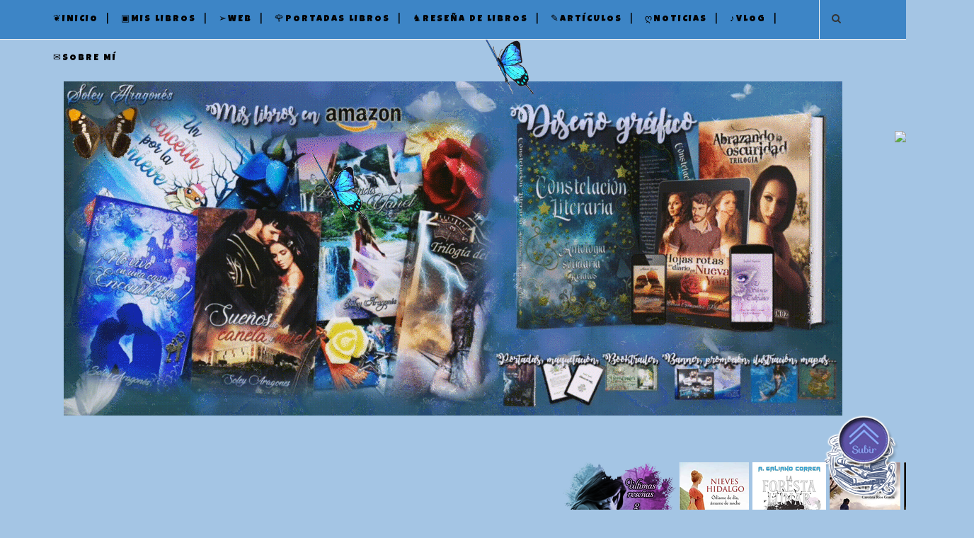

--- FILE ---
content_type: text/html; charset=UTF-8
request_url: https://soleyaragones.blogspot.com/b/stats?style=BLACK_TRANSPARENT&timeRange=ALL_TIME&token=APq4FmDGlkZnC-MFGq8XFIM_cXAclHdnbsfK5vCnO329o4PpBQ7vaGDcKGYfqqWlLWIxYvpFOUS0EH8WYWoj3gtwD56nOD_LxQ
body_size: -111
content:
{"total":344982,"sparklineOptions":{"backgroundColor":{"fillOpacity":0.1,"fill":"#000000"},"series":[{"areaOpacity":0.3,"color":"#202020"}]},"sparklineData":[[0,4],[1,4],[2,2],[3,4],[4,4],[5,2],[6,2],[7,1],[8,2],[9,4],[10,4],[11,2],[12,99],[13,1],[14,2],[15,6],[16,6],[17,6],[18,5],[19,20],[20,1],[21,2],[22,4],[23,2],[24,68],[25,42],[26,4],[27,4],[28,4],[29,3]],"nextTickMs":3600000}